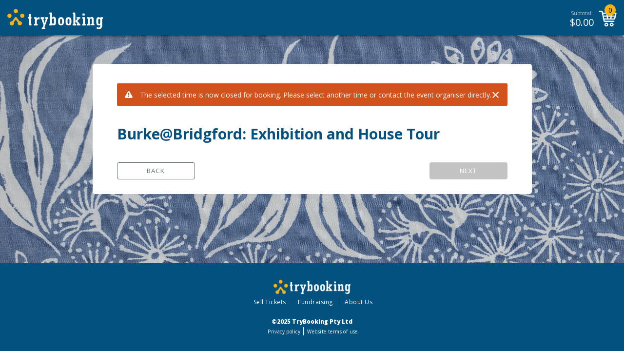

--- FILE ---
content_type: text/html; charset=utf-8
request_url: https://www.trybooking.com/events/1116837/sessions/4155684/sections/2089383/tickets?widget=False&isEventListingWidget=False&ses=4155684&utm_source=RBF+Contacts+-+GOOD+June+2019&utm_campaign=c605673d67-EMAIL_CAMPAIGN_2019_12_22_05_11_COPY_01&utm_medium=email&utm_term=0_5cadf4c143-c605673d67-
body_size: 5057
content:



<!DOCTYPE html>
<html lang="en">
<head>
    <meta charset="utf-8" />
    <meta http-equiv="Content-Type" content="text/html; charset=UTF-8" />
    <meta name="viewport" content="initial-scale=1.0, maximum-scale=2.0, width=device-width, user-scalable=no">
    <title>Burke@Bridgford: Exhibition and House Tour | TryBooking Australia</title>
    <base href="/" />

    <link rel="preconnect" href="https://fonts.gstatic.com">
    <link rel="preload" href="https://fonts.googleapis.com/css2?family=Open+Sans:wght@300;400;600;700;800&display=swap" as="style">
    <link href="https://fonts.googleapis.com/css2?family=Open+Sans:wght@300;400;600;700;800&display=swap" rel="stylesheet">
    <link rel="stylesheet" href="eventsresources/bundle/style.min.css?v=GVvg6Ft3_zAHZ911sEMoHp3MOwAgtV0EFfd7RGFBgy0" />


        <link rel="apple-touch-icon" sizes="57x57" href="/media/imgs/753ab7d807dc060ae65cc7d25f4517f4a365d6e9.png">
    <link rel="apple-touch-icon" sizes="60x60" href="/media/imgs/9daaf2fac007c2c3fb48e7fc04c4ddbef07e3dfa.png">
    <link rel="apple-touch-icon" sizes="72x72" href="/media/imgs/bfc725f64329db419de49e4c4ea231453d6db456.png">
    <link rel="apple-touch-icon" sizes="76x76" href="/media/imgs/0acf953cf8333f327e3e9026c07a534e4b0d74a6.png">
    <link rel="apple-touch-icon" sizes="114x114" href="/media/imgs/7b2f57dc72a5a26896853bffae593ccb37813ecf.png">
    <link rel="apple-touch-icon" sizes="120x120" href="/media/imgs/cad7944d9190f71563356520c4bed1df21b18019.png">
    <link rel="apple-touch-icon" sizes="144x144" href="/media/imgs/0a4040e6c9133d77867c6a4cabb2394efbaa0072.png">
    <link rel="apple-touch-icon" sizes="152x152" href="/media/imgs/2175afe7d10e2d7a975547733043de68b45e8fec.png">
    <link rel="apple-touch-icon" sizes="180x180" href="/media/imgs/150f07bb9f448ececfab9cf0de62a4207b0be861.png">
    <link rel="icon" type="image/png" sizes="192x192" href="/media/imgs/57fb6e2a04ef034c92e02487dd575410c69ca840.png">
    <link rel="icon" type="image/png" sizes="32x32" href="/media/imgs/19e736d97dd1b15d5220af7d643bebbc439c125f.png">
    <link rel="icon" type="image/png" sizes="96x96" href="/media/imgs/e715ce4c859575cbfbfec7763a58f0c5e788d9d6.png">
    <link rel="icon" type="image/png" sizes="16x16" href="/media/imgs/09843f7191008870b223527acf95d0e8e3028065.png">
    <meta name="msapplication-TileColor" content="#ffffff">
    <meta name="msapplication-TileImage" content="/media/imgs/0a4040e6c9133d77867c6a4cabb2394efbaa0072.png">
    <meta name="theme-color" content="#ffffff">

    

    <link rel="canonical" href="https://www.trybooking.com/events/landing/1116837">

        <meta name="robots" content="noindex" />


    <!-- Google Analytics -->
        <script async src="https://www.googletagmanager.com/gtag/js"></script>
        <script>
            window.dataLayer = window.dataLayer || [];

            function gtag() { dataLayer.push(arguments); }
            gtag('js', new Date());

            gtag('config', 'G-CMW2MCSWV9', { 'cookie_flags': 'SameSite=None;Secure' });
        </script>
    <!-- End Google Analytics -->
    <!-- EO Driven Tracking -->
    

<script>
window.viewData = { config: {"checkoutSitePath":"https://www.trybooking.com/au","boxOfficeSitePath":"https://www.trybooking.com/au/box-office","portalBetaSite":"https://portal.trybooking.com/au","mainSitePath":"https://www.trybooking.com/au","eventSitePath":"https://www.trybooking.com/events","bookingSitePath":"https://www.trybooking.com","shoppingCartApiPath":"https://www.trybooking.com/au/event","systemName":"TryBooking","footerCompanyString":"\u00A92025 TryBooking Pty Ltd","googleReCaptchaSiteKey":"6LesiLYUAAAAALgXMuDUISo4tNE9QIjTmXxhrT_A","organiser":"Organiser","center":"Centre","regionCode":"AU","regionName":"Australia","city":"Suburb","state":"State","cookieDomain":"www.trybooking.com","longDateFormat":"d MMMM yyyy","bookingDateFormat":"dddd d MMMM yyyy","bookingDateFormatMomentJs":"dddd D MMMM YYYY ","headerLogo":"abca34db65b0eba7d5f4c1760755aaefb21c6a48.svg","headerTitle":"TryBooking","headerLogoAlt":"TryBooking Logo","privacyPolicy":"info/privacy","cookieBannerEnabled":false,"matomoEnabled":false,"matomoSiteId":2,"maximumNoOfTickets":100,"maximumNoOfFreeTickets":100,"googleAnalyticsEnabled":true,"googleAnalyticsTrackingId":"G-CMW2MCSWV9","widgetLogoIcon":"06e1ee8b8053591c3e432ba8b0e178e38339e6ce.png","currencySymbol":"$","resendTicketsPeriodMonths":12,"enableSafariSAA":false} };
</script>
    
    
	<style>
		.book-now-text {color:#A9A9A8 !important;}
		.drawer-content-header,.table-v2-header {background-color:#81AAC4 !important;border:1px solid #81AAC4 !important;}
		#tryb-calendar table th {background-color:#81AAC4;border:1px solid #81AAC4;}
		.calendar-container #calendar-header button {color:#81AAC4 !important;}
		.drawer-content-header,.table-v2-header {color:#FFFFFF !important;}
		#tryb-calendar table th {color:#FFFFFF;}
	</style>


</head>
<body>

    <div id="event-app" class="tryb-wgt-bg has-new-footer">
        <header class="trybooking-header tryb-wgt-bg ">
            
<div class="header ">
        <a href="https://www.trybooking.com" class="trybooking-header-logo-container btn-clean">
            <img class="trybooking-header-logo" alt="TryBooking Logo" title="TryBooking" src="/media/imgs/abca34db65b0eba7d5f4c1760755aaefb21c6a48.svg">
        </a>
    <div class="cart-container ">
            
<div class="subtotal">
    <div class="subtotal-label">Subtotal:</div>
    <div class="subtotal-amount">$<span class="amount">0.00</span></div>
</div>
<div class="cart-icon-container" id="cart-icon-container">
    <span id="cart-badge">0</span>
    <svg xmlns="http://www.w3.org/2000/svg" viewBox="0 0 40 35"><path fill-rule="nonzero" d="M1.65786347.10001081c-.471296 0-.85333334.38207772-.85333334.85336092 0 .4712832.38203734.85333334.85333334.85333334h5.27999978L11.4311753 23.0333845c.1090133.524416.4593066.9655467.8933546.9600742h21.3333334c.450816.0063258.8654933-.4025062.8654933-.8534075 0-.4508587-.4146773-.8596907-.8654933-.8533333h-20.64l-.72-3.4133334h23.0666666c.38208-.0042666.7430827-.2938453.8266667-.6666666l2.9866667-12.80000857c.110976-.49524053-.3191467-1.03637333-.8266667-1.04H9.23119659L8.47121792.76670507c-.08456533-.3771648-.453504-.6699648-.84002133-.66669426H1.65786347zM9.59121792 6.073376h7.55997868l.7866453 4.6933205h-7.3466453L9.59121792 6.073376zm9.27999998 0h9.0932907l-.7866453 4.6933205h-7.52l-.7866454-4.6933205zm10.813312 0h7.6l-1.0933333 4.6933205h-7.293312l.7866453-4.6933205zm-18.7333546 6.3999872h7.266688l.7866453 4.6933547h-7.066624l-.9867093-4.6933547zm9.0000213 0h6.9333333l-.7733333 4.6933547h-5.3866667l-.7733333-4.6933547zm8.6666667 0h7.1733333l-1.106688 4.6933547h-6.8532907l.7866454-4.6933547zm-11.6 14.0799787c-2.1106347 0-3.84 1.7293226-3.84 3.84 0 2.1106773 1.7293653 3.84 3.84 3.84 2.1106773 0 3.84-1.7293227 3.84-3.84 0-2.1106774-1.7293227-3.84-3.84-3.84zm11.9466666 0c-2.1106346 0-3.84 1.7293226-3.84 3.84 0 2.1106773 1.7293654 3.84 3.84 3.84 2.1106774 0 3.84-1.7293227 3.84-3.84 0-2.1106774-1.7293226-3.84-3.84-3.84zm-11.9466666 1.7066666c1.1883093 0 2.1333333.945024 2.1333333 2.1333334 0 1.1883093-.945024 2.1333333-2.1333333 2.1333333-1.1882667 0-2.1333334-.945024-2.1333334-2.1333333 0-1.1883094.9450667-2.1333334 2.1333334-2.1333334zm11.9466666 0c1.1883094 0 2.1333334.945024 2.1333334 2.1333334 0 1.1883093-.945024 2.1333333-2.1333334 2.1333333-1.1882666 0-2.1333333-.945024-2.1333333-2.1333333 0-1.1883094.9450667-2.1333334 2.1333333-2.1333334z" /></svg>
</div>


    </div>
</div>
    <script src="eventsresources/bundle/cart.min.js?v=5SQ2AVebZlGB9GPYpzVaySRC_WGwBVoBQu7GFzSMSuQ" async></script>

        </header>
        
        <div class="modal" id="cart-dialog">
            <div class="modal-dialog modal-md">
                <div class="modal-content cart-modal confirmation-modal tryb-wgt-bg">
                    <div id="cart-modal-content"></div>
                </div>
            </div>
        </div>



        
    <!--main-container table-body, list-group-item active, list-group-item -- legacy widget css, please do not remove-->



<div class="view-content main-container has-bg-image-container" 
style="background-image:url(&#x27;https://www.trybooking.com/UserData/Homepage/Z/EBI1116837-c9376d5f76054dd2beb116b934da5bf4.jpeg&#x27;)">
    <div id="spinner" class="position-fixed tryb-content-spinner justify-content-center align-items-center spinner-view d-flex">
        <div class="spinner-border text-primary" role="status">
            <span class="sr-only">Loading...</span>
        </div>
    </div>
    <div class="table-v2-container tryb-wgt-bg" id="ticketPage" data-account-id="198145" data-eid="1116837"
         data-session-id="4155684" data-section-id="2089383" data-has-booking-dc="True" data-has-valid-hth="False">
            <div class="error error-message" id="booking-message-container">
                <img src="/media/imgs/3cf0e4275cc9c3551fe9329beab04baec0e80704.svg" alt="icon-warn" class="icon-warn" />
                <span>The selected time is now closed for booking. Please select another time or contact the event organiser directly.</span>
                    <button class="btn-close p-0 times" onclick="document.getElementById('booking-message-container').style.display = 'none';">&times;</button>
            </div>
        <div class="error error-message" id="seat-message-container" style="display: none;">
            <img src="/media/imgs/3cf0e4275cc9c3551fe9329beab04baec0e80704.svg" alt="icon-warn" class="icon-warn">
            <span id="seat-error-message">
                <span>There are no seats available in this section. Please choose another <a href="https://www.trybooking.com/events/1116837/sessions/4155684/sections?widget=False&amp;isEventListingWidget=False&amp;ses=4155684&amp;utm_source=RBF&#x2B;Contacts&#x2B;-&#x2B;GOOD&#x2B;June&#x2B;2019&amp;utm_campaign=c605673d67-EMAIL_CAMPAIGN_2019_12_22_05_11_COPY_01&amp;utm_medium=email&amp;utm_term=0_5cadf4c143-c605673d67-">section or time</a></span>
                <span id="has-access-code-error">, or enter a valid access code on the <a href="https://www.trybooking.com/events/landing/1116837?widget=False&amp;isEventListingWidget=False&amp;ses=4155684&amp;utm_source=RBF&#x2B;Contacts&#x2B;-&#x2B;GOOD&#x2B;June&#x2B;2019&amp;utm_campaign=c605673d67-EMAIL_CAMPAIGN_2019_12_22_05_11_COPY_01&amp;utm_medium=email&amp;utm_term=0_5cadf4c143-c605673d67-">event landing page</a></span>
                <span>.</span>
            </span>
        </div>
        <div class="error error-message" id="legacy-message-container" style="display: none;">
            <img src="/media/imgs/3cf0e4275cc9c3551fe9329beab04baec0e80704.svg" alt="icon-warn" class="icon-warn" />
            <span id="legacy-error-message"></span>
			<button class="btn-close p-0 times" onclick="document.getElementById('legacy-message-container').style.display = 'none';">&times;</button>
        </div>
        <div class="table-body">
                <div class="">
                    <h1 class="table-v2-title">Burke@Bridgford: Exhibition and House Tour</h1>
                    <a class="btn btn-secondary btn-waitlist">JOIN WAIT LIST</a>
                </div>
            <div class="btn-nav-container   ">
                    <div class="btn-back-container">
                        <a class="btn btn-session-back" href="https://www.trybooking.com/events/1116837/sessions/4155684/sections?widget=False&amp;isEventListingWidget=False&amp;ses=4155684&amp;utm_source=RBF&#x2B;Contacts&#x2B;-&#x2B;GOOD&#x2B;June&#x2B;2019&amp;utm_campaign=c605673d67-EMAIL_CAMPAIGN_2019_12_22_05_11_COPY_01&amp;utm_medium=email&amp;utm_term=0_5cadf4c143-c605673d67-">Back</a>
                    </div>
                <div class="btn-back-container">
                    <a class="btn btn-secondary btn-next btn-color-disabled" id="tickets-next-button" data-href="https://www.trybooking.com/events/1116837/sessions/4155684/sections/2089383/dataentry">Next</a>
                </div>
            </div>
        </div>
    </div>
    
<div class="modal" id="cookie-blocked-modal">
    <div class="modal-backdrop show"></div>
    <div class="modal-dialog">
        <div class="modal-content tryb-wgt-bg">
            <div class="modal-header tryb-wgt-header tryb-wgt-header-txt bg-primary text-white">
                <h5 class="mb-0">Continue booking in a new window</h5>
            </div>
            <div class="modal-body">
                Your browser does not support this feature. Press the button below to book in a new window or try a different browser.
            </div>
            <div class="modal-footer">
                <a id="cookie-blocked-continue" class="btn btn-secondary" href="" target='_blank' rel='noopener noreferrer'>Book in a new window</a>
            </div>
        </div>
    </div>
</div>

    <div id="clear-cart-modal-container">
	<div class="modal" id="clear-shopping-cart-modal">
		<div class="modal-dialog">
			<div class="modal-content tryb-wgt-bg">
				<div class="modal-header tryb-wgt-header tryb-wgt-header-txt bg-primary text-white">
					<h5 class="mb-0">Clear shopping cart</h5>
					<button type="button" class="btn-close-modal btn-link p-0 times" onclick="document.getElementById('clear-shopping-cart-modal').style.display = 'none';">
						&times;
					</button>
				</div>
				<div class="modal-body">
					You already have something in your shopping cart from a different Event Organiser. You can only make a purchase from one Event Organiser at a time.
				</div>
				<div class="modal-footer">
					<button id="return-to-prev-booking" class="btn btn-outline-dark w-50 ml-2">Return to previous booking</button>
					<button id="clear-cart-continue" class="btn btn-secondary w-50 ml-2" data-dismiss="modal">Clear cart and continue</button>
				</div>
			</div>
		</div>
		<div class="modal-backdrop show"></div>
	</div>

	<div class="modal" id="clear-cart-confirmation">
		<div class="modal-dialog">
			<div class="modal-content tryb-wgt-bg">
				<div class="modal-header tryb-wgt-header tryb-wgt-header-txt bg-primary text-white">
					<h5 class="mb-0">Clear cart confirmation</h5>
				</div>
				<div class="modal-body">
					Are you sure you want to clear your cart?
				</div>
				<div class="modal-footer">
					<button id="cancel-clear-confirm" class="btn btn-outline-dark w-50 ml-2">No</button>
					<button id="confirm-clear" class="btn btn-secondary w-50 ml-2" data-dismiss="modal">Yes</button>
				</div>
			</div>
		</div>
		<div class="modal-backdrop show"></div>
	</div>
</div>

</div>
<script src="eventsresources/bundle/tickets.min.js?v=gQdilRJ0ArFOaBzxW7_TtJs2fJrH-mfPxZjUISPHosI" async></script>



        <footer class="footer text-muted" data-iframe-height>
                
    <div id="footer-container" class="footer-container tryb-wgt-bg">
        <div class='tableContainer--full'>
            <div class="tableContainer--full moreMargin">
                <div class="table">
                    <div class="table-row">
                            <div class="footer-logo text-center pt-2">
                                <a href="https://www.trybooking.com">
                                    <img src="/media/imgs/0ea760e18685c1813e3dc1af082941c34c990293.png" alt="TryBooking_Icon" />
                                    <img src="/media/imgs/b3e18705eb4584fd3eeb2f12e6cc98e6d19532c5.png" alt="TryBooking_Logo" />
                                </a>
                            </div>
                            <div class="text-center master-footer-bottom-links pt-2 pl-4">
                                <ul>
                                    <li>
                                        <a href="https://www.trybooking.com/sell-tickets-online" target="_blank">Sell Tickets</a>
                                    </li>
                                        <li>
                                            <a href="https://www.trybooking.com/fundraising" target="_blank">Fundraising</a>
                                        </li>
                                    <li>
                                        <a href="https://www.trybooking.com/about-us" target="_blank">About Us</a>
                                    </li>
                                </ul>
                            </div>
                            <div class="footer-company-string text-center pt-2">
                                &#xA9;2025 TryBooking Pty Ltd
                            </div>
                            <div class="text-center master-footer-bottom-links footer-policies pt-1 pl-2">
                                <ul>
                                    <li>
                                        <a href="https://www.trybooking.com/info/privacy" target="_blank">Privacy policy</a>
                                    </li>
                                    <li>
                                        <a href="https://www.trybooking.com/info/website-terms-of-use" target="_blank">Website terms of use</a>
                                    </li>
                                </ul>
                            </div>
                    </div>
                </div>
            </div>
        </div>
    </div>

        </footer>
    </div>
    <script src="eventsresources/bundle/main.min.js?v=T0uRvgvGxbaokrtw0TnaUm6bmxpnQ9qyJyCOPWM67Cc" defer></script>
    <script src="eventsresources/bundle/bundled.min.js?v=DqP5PT-aTIQzxrWAsIzZp_Sb6nN2PXJM7UG4fMHhbe8" async defer></script>

    
    <script type="text/javascript" src="eventsresources/bundle/iframe-resizer.min.js"></script>
    <script>
        var isIframed = function () { try { return window.self !== window.top; } catch (e) { return true; } }
        if (isIframed()) {
            var styleSheet = document.createElement("style");
            styleSheet.innerText = '.view-content,.main-container {min-height:100% !important;}';
            document.head.appendChild(styleSheet);
        }
    </script>
</body>
</html>


--- FILE ---
content_type: image/svg+xml
request_url: https://www.trybooking.com/media/imgs/3cf0e4275cc9c3551fe9329beab04baec0e80704.svg
body_size: 404
content:
<?xml version="1.0" encoding="UTF-8"?>
<svg width="16px" height="16px" viewBox="0 0 16 16" version="1.1" xmlns="http://www.w3.org/2000/svg" xmlns:xlink="http://www.w3.org/1999/xlink">
    <!-- Generator: Sketch 56.3 (81716) - https://sketch.com -->
    <title>Artboard</title>
    <desc>Created with Sketch.</desc>
    <g id="Artboard" stroke="none" stroke-width="1" fill="none" fill-rule="evenodd">
        <path d="M9.72845269,1.96912119 L15.5642441,11.9937936 C16.1199566,12.9483917 15.7965959,14.1727402 14.8419978,14.7284527 C14.5364883,14.9063029 14.1892978,15 13.8357914,15 L2.16420855,15 C1.05963905,15 0.164208553,14.1045695 0.164208553,13 C0.164208553,12.6464936 0.257905671,12.2993031 0.435755862,11.9937936 L6.27154731,1.96912119 C6.82725975,1.01452312 8.05160833,0.691162441 9.00620639,1.24687488 C9.30540927,1.4210537 9.55427387,1.66991831 9.72845269,1.96912119 Z M8,4 C7.44771525,4 7,4.44771525 7,5 L7,9 C7,9.55228475 7.44771525,10 8,10 C8.55228475,10 9,9.55228475 9,9 L9,5 C9,4.44771525 8.55228475,4 8,4 Z M8,7 L8,9 L8,7 Z M8,13 C8.55228475,13 9,12.5522847 9,12 C9,11.4477153 8.55228475,11 8,11 C7.44771525,11 7,11.4477153 7,12 C7,12.5522847 7.44771525,13 8,13 Z" id="Combined-Shape" fill="#FFFFFF"></path>
    </g>
</svg>